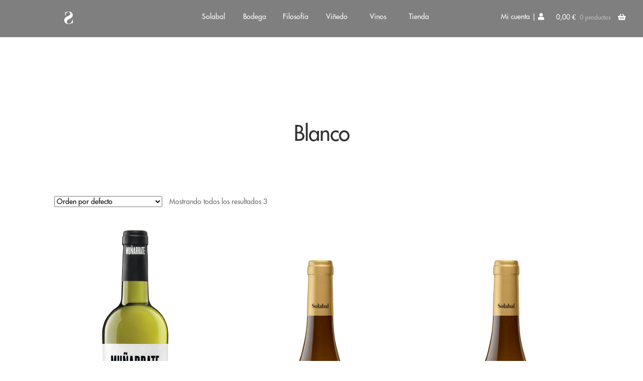

--- FILE ---
content_type: text/html; charset=UTF-8
request_url: https://www.solabal.com/tienda/etiqueta-producto/blanco/
body_size: 11235
content:
<!doctype html>
<html lang="es">
<head>
<meta charset="UTF-8">
<meta name="viewport" content="width=device-width, initial-scale=1">
<link rel="profile" href="http://gmpg.org/xfn/11">
<link rel="pingback" href="https://www.solabal.com/tienda/xmlrpc.php">

<script src="https://ajax.googleapis.com/ajax/libs/jquery/3.5.1/jquery.min.js"></script>
<link rel="stylesheet" href="https://cdnjs.cloudflare.com/ajax/libs/tiny-slider/2.9.3/tiny-slider.css">
<script src="https://cdnjs.cloudflare.com/ajax/libs/tiny-slider/2.9.2/min/tiny-slider.js"></script>
<script src="https://www.solabal.com/tienda/wp-content/themes/storefront/assets/js/custom.js"></script>

<title>Blanco &#8211; Tienda Solabal</title>
<meta name='robots' content='max-image-preview:large' />
<link rel='dns-prefetch' href='//fonts.googleapis.com' />
<link rel="alternate" type="application/rss+xml" title="Tienda Solabal &raquo; Feed" href="https://www.solabal.com/tienda/feed/" />
<link rel="alternate" type="application/rss+xml" title="Tienda Solabal &raquo; Feed de los comentarios" href="https://www.solabal.com/tienda/comments/feed/" />
<link rel="alternate" type="application/rss+xml" title="Tienda Solabal &raquo; Blanco Etiqueta Feed" href="https://www.solabal.com/tienda/etiqueta-producto/blanco/feed/" />
<script>
window._wpemojiSettings = {"baseUrl":"https:\/\/s.w.org\/images\/core\/emoji\/15.0.3\/72x72\/","ext":".png","svgUrl":"https:\/\/s.w.org\/images\/core\/emoji\/15.0.3\/svg\/","svgExt":".svg","source":{"concatemoji":"https:\/\/www.solabal.com\/tienda\/wp-includes\/js\/wp-emoji-release.min.js?ver=6.5.7"}};
/*! This file is auto-generated */
!function(i,n){var o,s,e;function c(e){try{var t={supportTests:e,timestamp:(new Date).valueOf()};sessionStorage.setItem(o,JSON.stringify(t))}catch(e){}}function p(e,t,n){e.clearRect(0,0,e.canvas.width,e.canvas.height),e.fillText(t,0,0);var t=new Uint32Array(e.getImageData(0,0,e.canvas.width,e.canvas.height).data),r=(e.clearRect(0,0,e.canvas.width,e.canvas.height),e.fillText(n,0,0),new Uint32Array(e.getImageData(0,0,e.canvas.width,e.canvas.height).data));return t.every(function(e,t){return e===r[t]})}function u(e,t,n){switch(t){case"flag":return n(e,"\ud83c\udff3\ufe0f\u200d\u26a7\ufe0f","\ud83c\udff3\ufe0f\u200b\u26a7\ufe0f")?!1:!n(e,"\ud83c\uddfa\ud83c\uddf3","\ud83c\uddfa\u200b\ud83c\uddf3")&&!n(e,"\ud83c\udff4\udb40\udc67\udb40\udc62\udb40\udc65\udb40\udc6e\udb40\udc67\udb40\udc7f","\ud83c\udff4\u200b\udb40\udc67\u200b\udb40\udc62\u200b\udb40\udc65\u200b\udb40\udc6e\u200b\udb40\udc67\u200b\udb40\udc7f");case"emoji":return!n(e,"\ud83d\udc26\u200d\u2b1b","\ud83d\udc26\u200b\u2b1b")}return!1}function f(e,t,n){var r="undefined"!=typeof WorkerGlobalScope&&self instanceof WorkerGlobalScope?new OffscreenCanvas(300,150):i.createElement("canvas"),a=r.getContext("2d",{willReadFrequently:!0}),o=(a.textBaseline="top",a.font="600 32px Arial",{});return e.forEach(function(e){o[e]=t(a,e,n)}),o}function t(e){var t=i.createElement("script");t.src=e,t.defer=!0,i.head.appendChild(t)}"undefined"!=typeof Promise&&(o="wpEmojiSettingsSupports",s=["flag","emoji"],n.supports={everything:!0,everythingExceptFlag:!0},e=new Promise(function(e){i.addEventListener("DOMContentLoaded",e,{once:!0})}),new Promise(function(t){var n=function(){try{var e=JSON.parse(sessionStorage.getItem(o));if("object"==typeof e&&"number"==typeof e.timestamp&&(new Date).valueOf()<e.timestamp+604800&&"object"==typeof e.supportTests)return e.supportTests}catch(e){}return null}();if(!n){if("undefined"!=typeof Worker&&"undefined"!=typeof OffscreenCanvas&&"undefined"!=typeof URL&&URL.createObjectURL&&"undefined"!=typeof Blob)try{var e="postMessage("+f.toString()+"("+[JSON.stringify(s),u.toString(),p.toString()].join(",")+"));",r=new Blob([e],{type:"text/javascript"}),a=new Worker(URL.createObjectURL(r),{name:"wpTestEmojiSupports"});return void(a.onmessage=function(e){c(n=e.data),a.terminate(),t(n)})}catch(e){}c(n=f(s,u,p))}t(n)}).then(function(e){for(var t in e)n.supports[t]=e[t],n.supports.everything=n.supports.everything&&n.supports[t],"flag"!==t&&(n.supports.everythingExceptFlag=n.supports.everythingExceptFlag&&n.supports[t]);n.supports.everythingExceptFlag=n.supports.everythingExceptFlag&&!n.supports.flag,n.DOMReady=!1,n.readyCallback=function(){n.DOMReady=!0}}).then(function(){return e}).then(function(){var e;n.supports.everything||(n.readyCallback(),(e=n.source||{}).concatemoji?t(e.concatemoji):e.wpemoji&&e.twemoji&&(t(e.twemoji),t(e.wpemoji)))}))}((window,document),window._wpemojiSettings);
</script>
<style id='wp-emoji-styles-inline-css'>

	img.wp-smiley, img.emoji {
		display: inline !important;
		border: none !important;
		box-shadow: none !important;
		height: 1em !important;
		width: 1em !important;
		margin: 0 0.07em !important;
		vertical-align: -0.1em !important;
		background: none !important;
		padding: 0 !important;
	}
</style>
<link rel='stylesheet' id='wp-block-library-css' href='https://www.solabal.com/tienda/wp-includes/css/dist/block-library/style.min.css?ver=6.5.7' media='all' />
<style id='wp-block-library-theme-inline-css'>
.wp-block-audio figcaption{color:#555;font-size:13px;text-align:center}.is-dark-theme .wp-block-audio figcaption{color:#ffffffa6}.wp-block-audio{margin:0 0 1em}.wp-block-code{border:1px solid #ccc;border-radius:4px;font-family:Menlo,Consolas,monaco,monospace;padding:.8em 1em}.wp-block-embed figcaption{color:#555;font-size:13px;text-align:center}.is-dark-theme .wp-block-embed figcaption{color:#ffffffa6}.wp-block-embed{margin:0 0 1em}.blocks-gallery-caption{color:#555;font-size:13px;text-align:center}.is-dark-theme .blocks-gallery-caption{color:#ffffffa6}.wp-block-image figcaption{color:#555;font-size:13px;text-align:center}.is-dark-theme .wp-block-image figcaption{color:#ffffffa6}.wp-block-image{margin:0 0 1em}.wp-block-pullquote{border-bottom:4px solid;border-top:4px solid;color:currentColor;margin-bottom:1.75em}.wp-block-pullquote cite,.wp-block-pullquote footer,.wp-block-pullquote__citation{color:currentColor;font-size:.8125em;font-style:normal;text-transform:uppercase}.wp-block-quote{border-left:.25em solid;margin:0 0 1.75em;padding-left:1em}.wp-block-quote cite,.wp-block-quote footer{color:currentColor;font-size:.8125em;font-style:normal;position:relative}.wp-block-quote.has-text-align-right{border-left:none;border-right:.25em solid;padding-left:0;padding-right:1em}.wp-block-quote.has-text-align-center{border:none;padding-left:0}.wp-block-quote.is-large,.wp-block-quote.is-style-large,.wp-block-quote.is-style-plain{border:none}.wp-block-search .wp-block-search__label{font-weight:700}.wp-block-search__button{border:1px solid #ccc;padding:.375em .625em}:where(.wp-block-group.has-background){padding:1.25em 2.375em}.wp-block-separator.has-css-opacity{opacity:.4}.wp-block-separator{border:none;border-bottom:2px solid;margin-left:auto;margin-right:auto}.wp-block-separator.has-alpha-channel-opacity{opacity:1}.wp-block-separator:not(.is-style-wide):not(.is-style-dots){width:100px}.wp-block-separator.has-background:not(.is-style-dots){border-bottom:none;height:1px}.wp-block-separator.has-background:not(.is-style-wide):not(.is-style-dots){height:2px}.wp-block-table{margin:0 0 1em}.wp-block-table td,.wp-block-table th{word-break:normal}.wp-block-table figcaption{color:#555;font-size:13px;text-align:center}.is-dark-theme .wp-block-table figcaption{color:#ffffffa6}.wp-block-video figcaption{color:#555;font-size:13px;text-align:center}.is-dark-theme .wp-block-video figcaption{color:#ffffffa6}.wp-block-video{margin:0 0 1em}.wp-block-template-part.has-background{margin-bottom:0;margin-top:0;padding:1.25em 2.375em}
</style>
<link rel='stylesheet' id='wc-block-vendors-style-css' href='https://www.solabal.com/tienda/wp-content/plugins/woocommerce/packages/woocommerce-blocks/build/vendors-style.css?ver=5.3.3' media='all' />
<link rel='stylesheet' id='wc-block-style-css' href='https://www.solabal.com/tienda/wp-content/plugins/woocommerce/packages/woocommerce-blocks/build/style.css?ver=5.3.3' media='all' />
<link rel='stylesheet' id='storefront-gutenberg-blocks-css' href='https://www.solabal.com/tienda/wp-content/themes/storefront/assets/css/base/gutenberg-blocks.css?ver=3.5.0' media='all' />
<style id='storefront-gutenberg-blocks-inline-css'>

				.wp-block-button__link:not(.has-text-color) {
					color: #333333;
				}

				.wp-block-button__link:not(.has-text-color):hover,
				.wp-block-button__link:not(.has-text-color):focus,
				.wp-block-button__link:not(.has-text-color):active {
					color: #333333;
				}

				.wp-block-button__link:not(.has-background) {
					background-color: #eeeeee;
				}

				.wp-block-button__link:not(.has-background):hover,
				.wp-block-button__link:not(.has-background):focus,
				.wp-block-button__link:not(.has-background):active {
					border-color: #d5d5d5;
					background-color: #d5d5d5;
				}

				.wp-block-quote footer,
				.wp-block-quote cite,
				.wp-block-quote__citation {
					color: #6d6d6d;
				}

				.wp-block-pullquote cite,
				.wp-block-pullquote footer,
				.wp-block-pullquote__citation {
					color: #6d6d6d;
				}

				.wp-block-image figcaption {
					color: #6d6d6d;
				}

				.wp-block-separator.is-style-dots::before {
					color: #333333;
				}

				.wp-block-file a.wp-block-file__button {
					color: #333333;
					background-color: #eeeeee;
					border-color: #eeeeee;
				}

				.wp-block-file a.wp-block-file__button:hover,
				.wp-block-file a.wp-block-file__button:focus,
				.wp-block-file a.wp-block-file__button:active {
					color: #333333;
					background-color: #d5d5d5;
				}

				.wp-block-code,
				.wp-block-preformatted pre {
					color: #6d6d6d;
				}

				.wp-block-table:not( .has-background ):not( .is-style-stripes ) tbody tr:nth-child(2n) td {
					background-color: #fdfdfd;
				}

				.wp-block-cover .wp-block-cover__inner-container h1:not(.has-text-color),
				.wp-block-cover .wp-block-cover__inner-container h2:not(.has-text-color),
				.wp-block-cover .wp-block-cover__inner-container h3:not(.has-text-color),
				.wp-block-cover .wp-block-cover__inner-container h4:not(.has-text-color),
				.wp-block-cover .wp-block-cover__inner-container h5:not(.has-text-color),
				.wp-block-cover .wp-block-cover__inner-container h6:not(.has-text-color) {
					color: #000000;
				}

				.wc-block-components-price-slider__range-input-progress,
				.rtl .wc-block-components-price-slider__range-input-progress {
					--range-color: #96588a;
				}

				/* Target only IE11 */
				@media all and (-ms-high-contrast: none), (-ms-high-contrast: active) {
					.wc-block-components-price-slider__range-input-progress {
						background: #96588a;
					}
				}

				.wc-block-components-button:not(.is-link) {
					background-color: #333333;
					color: #ffffff;
				}

				.wc-block-components-button:not(.is-link):hover,
				.wc-block-components-button:not(.is-link):focus,
				.wc-block-components-button:not(.is-link):active {
					background-color: #1a1a1a;
					color: #ffffff;
				}

				.wc-block-components-button:not(.is-link):disabled {
					background-color: #333333;
					color: #ffffff;
				}

				.wc-block-cart__submit-container {
					background-color: #ffffff;
				}

				.wc-block-cart__submit-container::before {
					color: rgba(220,220,220,0.5);
				}

				.wc-block-components-order-summary-item__quantity {
					background-color: #ffffff;
					border-color: #6d6d6d;
					box-shadow: 0 0 0 2px #ffffff;
					color: #6d6d6d;
				}
			
</style>
<style id='classic-theme-styles-inline-css'>
/*! This file is auto-generated */
.wp-block-button__link{color:#fff;background-color:#32373c;border-radius:9999px;box-shadow:none;text-decoration:none;padding:calc(.667em + 2px) calc(1.333em + 2px);font-size:1.125em}.wp-block-file__button{background:#32373c;color:#fff;text-decoration:none}
</style>
<style id='global-styles-inline-css'>
body{--wp--preset--color--black: #000000;--wp--preset--color--cyan-bluish-gray: #abb8c3;--wp--preset--color--white: #ffffff;--wp--preset--color--pale-pink: #f78da7;--wp--preset--color--vivid-red: #cf2e2e;--wp--preset--color--luminous-vivid-orange: #ff6900;--wp--preset--color--luminous-vivid-amber: #fcb900;--wp--preset--color--light-green-cyan: #7bdcb5;--wp--preset--color--vivid-green-cyan: #00d084;--wp--preset--color--pale-cyan-blue: #8ed1fc;--wp--preset--color--vivid-cyan-blue: #0693e3;--wp--preset--color--vivid-purple: #9b51e0;--wp--preset--gradient--vivid-cyan-blue-to-vivid-purple: linear-gradient(135deg,rgba(6,147,227,1) 0%,rgb(155,81,224) 100%);--wp--preset--gradient--light-green-cyan-to-vivid-green-cyan: linear-gradient(135deg,rgb(122,220,180) 0%,rgb(0,208,130) 100%);--wp--preset--gradient--luminous-vivid-amber-to-luminous-vivid-orange: linear-gradient(135deg,rgba(252,185,0,1) 0%,rgba(255,105,0,1) 100%);--wp--preset--gradient--luminous-vivid-orange-to-vivid-red: linear-gradient(135deg,rgba(255,105,0,1) 0%,rgb(207,46,46) 100%);--wp--preset--gradient--very-light-gray-to-cyan-bluish-gray: linear-gradient(135deg,rgb(238,238,238) 0%,rgb(169,184,195) 100%);--wp--preset--gradient--cool-to-warm-spectrum: linear-gradient(135deg,rgb(74,234,220) 0%,rgb(151,120,209) 20%,rgb(207,42,186) 40%,rgb(238,44,130) 60%,rgb(251,105,98) 80%,rgb(254,248,76) 100%);--wp--preset--gradient--blush-light-purple: linear-gradient(135deg,rgb(255,206,236) 0%,rgb(152,150,240) 100%);--wp--preset--gradient--blush-bordeaux: linear-gradient(135deg,rgb(254,205,165) 0%,rgb(254,45,45) 50%,rgb(107,0,62) 100%);--wp--preset--gradient--luminous-dusk: linear-gradient(135deg,rgb(255,203,112) 0%,rgb(199,81,192) 50%,rgb(65,88,208) 100%);--wp--preset--gradient--pale-ocean: linear-gradient(135deg,rgb(255,245,203) 0%,rgb(182,227,212) 50%,rgb(51,167,181) 100%);--wp--preset--gradient--electric-grass: linear-gradient(135deg,rgb(202,248,128) 0%,rgb(113,206,126) 100%);--wp--preset--gradient--midnight: linear-gradient(135deg,rgb(2,3,129) 0%,rgb(40,116,252) 100%);--wp--preset--font-size--small: 14px;--wp--preset--font-size--medium: 23px;--wp--preset--font-size--large: 26px;--wp--preset--font-size--x-large: 42px;--wp--preset--font-size--normal: 16px;--wp--preset--font-size--huge: 37px;--wp--preset--spacing--20: 0.44rem;--wp--preset--spacing--30: 0.67rem;--wp--preset--spacing--40: 1rem;--wp--preset--spacing--50: 1.5rem;--wp--preset--spacing--60: 2.25rem;--wp--preset--spacing--70: 3.38rem;--wp--preset--spacing--80: 5.06rem;--wp--preset--shadow--natural: 6px 6px 9px rgba(0, 0, 0, 0.2);--wp--preset--shadow--deep: 12px 12px 50px rgba(0, 0, 0, 0.4);--wp--preset--shadow--sharp: 6px 6px 0px rgba(0, 0, 0, 0.2);--wp--preset--shadow--outlined: 6px 6px 0px -3px rgba(255, 255, 255, 1), 6px 6px rgba(0, 0, 0, 1);--wp--preset--shadow--crisp: 6px 6px 0px rgba(0, 0, 0, 1);}:where(.is-layout-flex){gap: 0.5em;}:where(.is-layout-grid){gap: 0.5em;}body .is-layout-flex{display: flex;}body .is-layout-flex{flex-wrap: wrap;align-items: center;}body .is-layout-flex > *{margin: 0;}body .is-layout-grid{display: grid;}body .is-layout-grid > *{margin: 0;}:where(.wp-block-columns.is-layout-flex){gap: 2em;}:where(.wp-block-columns.is-layout-grid){gap: 2em;}:where(.wp-block-post-template.is-layout-flex){gap: 1.25em;}:where(.wp-block-post-template.is-layout-grid){gap: 1.25em;}.has-black-color{color: var(--wp--preset--color--black) !important;}.has-cyan-bluish-gray-color{color: var(--wp--preset--color--cyan-bluish-gray) !important;}.has-white-color{color: var(--wp--preset--color--white) !important;}.has-pale-pink-color{color: var(--wp--preset--color--pale-pink) !important;}.has-vivid-red-color{color: var(--wp--preset--color--vivid-red) !important;}.has-luminous-vivid-orange-color{color: var(--wp--preset--color--luminous-vivid-orange) !important;}.has-luminous-vivid-amber-color{color: var(--wp--preset--color--luminous-vivid-amber) !important;}.has-light-green-cyan-color{color: var(--wp--preset--color--light-green-cyan) !important;}.has-vivid-green-cyan-color{color: var(--wp--preset--color--vivid-green-cyan) !important;}.has-pale-cyan-blue-color{color: var(--wp--preset--color--pale-cyan-blue) !important;}.has-vivid-cyan-blue-color{color: var(--wp--preset--color--vivid-cyan-blue) !important;}.has-vivid-purple-color{color: var(--wp--preset--color--vivid-purple) !important;}.has-black-background-color{background-color: var(--wp--preset--color--black) !important;}.has-cyan-bluish-gray-background-color{background-color: var(--wp--preset--color--cyan-bluish-gray) !important;}.has-white-background-color{background-color: var(--wp--preset--color--white) !important;}.has-pale-pink-background-color{background-color: var(--wp--preset--color--pale-pink) !important;}.has-vivid-red-background-color{background-color: var(--wp--preset--color--vivid-red) !important;}.has-luminous-vivid-orange-background-color{background-color: var(--wp--preset--color--luminous-vivid-orange) !important;}.has-luminous-vivid-amber-background-color{background-color: var(--wp--preset--color--luminous-vivid-amber) !important;}.has-light-green-cyan-background-color{background-color: var(--wp--preset--color--light-green-cyan) !important;}.has-vivid-green-cyan-background-color{background-color: var(--wp--preset--color--vivid-green-cyan) !important;}.has-pale-cyan-blue-background-color{background-color: var(--wp--preset--color--pale-cyan-blue) !important;}.has-vivid-cyan-blue-background-color{background-color: var(--wp--preset--color--vivid-cyan-blue) !important;}.has-vivid-purple-background-color{background-color: var(--wp--preset--color--vivid-purple) !important;}.has-black-border-color{border-color: var(--wp--preset--color--black) !important;}.has-cyan-bluish-gray-border-color{border-color: var(--wp--preset--color--cyan-bluish-gray) !important;}.has-white-border-color{border-color: var(--wp--preset--color--white) !important;}.has-pale-pink-border-color{border-color: var(--wp--preset--color--pale-pink) !important;}.has-vivid-red-border-color{border-color: var(--wp--preset--color--vivid-red) !important;}.has-luminous-vivid-orange-border-color{border-color: var(--wp--preset--color--luminous-vivid-orange) !important;}.has-luminous-vivid-amber-border-color{border-color: var(--wp--preset--color--luminous-vivid-amber) !important;}.has-light-green-cyan-border-color{border-color: var(--wp--preset--color--light-green-cyan) !important;}.has-vivid-green-cyan-border-color{border-color: var(--wp--preset--color--vivid-green-cyan) !important;}.has-pale-cyan-blue-border-color{border-color: var(--wp--preset--color--pale-cyan-blue) !important;}.has-vivid-cyan-blue-border-color{border-color: var(--wp--preset--color--vivid-cyan-blue) !important;}.has-vivid-purple-border-color{border-color: var(--wp--preset--color--vivid-purple) !important;}.has-vivid-cyan-blue-to-vivid-purple-gradient-background{background: var(--wp--preset--gradient--vivid-cyan-blue-to-vivid-purple) !important;}.has-light-green-cyan-to-vivid-green-cyan-gradient-background{background: var(--wp--preset--gradient--light-green-cyan-to-vivid-green-cyan) !important;}.has-luminous-vivid-amber-to-luminous-vivid-orange-gradient-background{background: var(--wp--preset--gradient--luminous-vivid-amber-to-luminous-vivid-orange) !important;}.has-luminous-vivid-orange-to-vivid-red-gradient-background{background: var(--wp--preset--gradient--luminous-vivid-orange-to-vivid-red) !important;}.has-very-light-gray-to-cyan-bluish-gray-gradient-background{background: var(--wp--preset--gradient--very-light-gray-to-cyan-bluish-gray) !important;}.has-cool-to-warm-spectrum-gradient-background{background: var(--wp--preset--gradient--cool-to-warm-spectrum) !important;}.has-blush-light-purple-gradient-background{background: var(--wp--preset--gradient--blush-light-purple) !important;}.has-blush-bordeaux-gradient-background{background: var(--wp--preset--gradient--blush-bordeaux) !important;}.has-luminous-dusk-gradient-background{background: var(--wp--preset--gradient--luminous-dusk) !important;}.has-pale-ocean-gradient-background{background: var(--wp--preset--gradient--pale-ocean) !important;}.has-electric-grass-gradient-background{background: var(--wp--preset--gradient--electric-grass) !important;}.has-midnight-gradient-background{background: var(--wp--preset--gradient--midnight) !important;}.has-small-font-size{font-size: var(--wp--preset--font-size--small) !important;}.has-medium-font-size{font-size: var(--wp--preset--font-size--medium) !important;}.has-large-font-size{font-size: var(--wp--preset--font-size--large) !important;}.has-x-large-font-size{font-size: var(--wp--preset--font-size--x-large) !important;}
.wp-block-navigation a:where(:not(.wp-element-button)){color: inherit;}
:where(.wp-block-post-template.is-layout-flex){gap: 1.25em;}:where(.wp-block-post-template.is-layout-grid){gap: 1.25em;}
:where(.wp-block-columns.is-layout-flex){gap: 2em;}:where(.wp-block-columns.is-layout-grid){gap: 2em;}
.wp-block-pullquote{font-size: 1.5em;line-height: 1.6;}
</style>
<style id='woocommerce-inline-inline-css'>
.woocommerce form .form-row .required { visibility: visible; }
</style>
<link rel='stylesheet' id='flexible_shipping_notices-css' href='https://www.solabal.com/tienda/wp-content/plugins/flexible-shipping/vendor_prefixed/wpdesk/wp-wpdesk-fs-table-rate/assets/css/notices.css?ver=4.7.0.253' media='all' />
<link rel='stylesheet' id='storefront-style-css' href='https://www.solabal.com/tienda/wp-content/themes/storefront/style.css?ver=3.5.0' media='all' />
<style id='storefront-style-inline-css'>

			.main-navigation ul li a,
			.site-title a,
			ul.menu li a,
			.site-branding h1 a,
			button.menu-toggle,
			button.menu-toggle:hover,
			.handheld-navigation .dropdown-toggle {
				color: #333333;
			}

			button.menu-toggle,
			button.menu-toggle:hover {
				border-color: #333333;
			}

			.main-navigation ul li a:hover,
			.main-navigation ul li:hover > a,
			.site-title a:hover,
			.site-header ul.menu li.current-menu-item > a {
				color: #747474;
			}

			table:not( .has-background ) th {
				background-color: #f8f8f8;
			}

			table:not( .has-background ) tbody td {
				background-color: #fdfdfd;
			}

			table:not( .has-background ) tbody tr:nth-child(2n) td,
			fieldset,
			fieldset legend {
				background-color: #fbfbfb;
			}

			.site-header,
			.secondary-navigation ul ul,
			.main-navigation ul.menu > li.menu-item-has-children:after,
			.secondary-navigation ul.menu ul,
			.storefront-handheld-footer-bar,
			.storefront-handheld-footer-bar ul li > a,
			.storefront-handheld-footer-bar ul li.search .site-search,
			button.menu-toggle,
			button.menu-toggle:hover {
				background-color: #ffffff;
			}

			p.site-description,
			.site-header,
			.storefront-handheld-footer-bar {
				color: #404040;
			}

			button.menu-toggle:after,
			button.menu-toggle:before,
			button.menu-toggle span:before {
				background-color: #333333;
			}

			h1, h2, h3, h4, h5, h6, .wc-block-grid__product-title {
				color: #333333;
			}

			.widget h1 {
				border-bottom-color: #333333;
			}

			body,
			.secondary-navigation a {
				color: #6d6d6d;
			}

			.widget-area .widget a,
			.hentry .entry-header .posted-on a,
			.hentry .entry-header .post-author a,
			.hentry .entry-header .post-comments a,
			.hentry .entry-header .byline a {
				color: #727272;
			}

			a {
				color: #96588a;
			}

			a:focus,
			button:focus,
			.button.alt:focus,
			input:focus,
			textarea:focus,
			input[type="button"]:focus,
			input[type="reset"]:focus,
			input[type="submit"]:focus,
			input[type="email"]:focus,
			input[type="tel"]:focus,
			input[type="url"]:focus,
			input[type="password"]:focus,
			input[type="search"]:focus {
				outline-color: #96588a;
			}

			button, input[type="button"], input[type="reset"], input[type="submit"], .button, .widget a.button {
				background-color: #eeeeee;
				border-color: #eeeeee;
				color: #333333;
			}

			button:hover, input[type="button"]:hover, input[type="reset"]:hover, input[type="submit"]:hover, .button:hover, .widget a.button:hover {
				background-color: #d5d5d5;
				border-color: #d5d5d5;
				color: #333333;
			}

			button.alt, input[type="button"].alt, input[type="reset"].alt, input[type="submit"].alt, .button.alt, .widget-area .widget a.button.alt {
				background-color: #333333;
				border-color: #333333;
				color: #ffffff;
			}

			button.alt:hover, input[type="button"].alt:hover, input[type="reset"].alt:hover, input[type="submit"].alt:hover, .button.alt:hover, .widget-area .widget a.button.alt:hover {
				background-color: #1a1a1a;
				border-color: #1a1a1a;
				color: #ffffff;
			}

			.pagination .page-numbers li .page-numbers.current {
				background-color: #e6e6e6;
				color: #636363;
			}

			#comments .comment-list .comment-content .comment-text {
				background-color: #f8f8f8;
			}

			.site-footer {
				background-color: #f0f0f0;
				color: #6d6d6d;
			}

			.site-footer a:not(.button):not(.components-button) {
				color: #333333;
			}

			.site-footer .storefront-handheld-footer-bar a:not(.button):not(.components-button) {
				color: #333333;
			}

			.site-footer h1, .site-footer h2, .site-footer h3, .site-footer h4, .site-footer h5, .site-footer h6, .site-footer .widget .widget-title, .site-footer .widget .widgettitle {
				color: #333333;
			}

			.page-template-template-homepage.has-post-thumbnail .type-page.has-post-thumbnail .entry-title {
				color: #000000;
			}

			.page-template-template-homepage.has-post-thumbnail .type-page.has-post-thumbnail .entry-content {
				color: #000000;
			}

			@media screen and ( min-width: 768px ) {
				.secondary-navigation ul.menu a:hover {
					color: #595959;
				}

				.secondary-navigation ul.menu a {
					color: #404040;
				}

				.main-navigation ul.menu ul.sub-menu,
				.main-navigation ul.nav-menu ul.children {
					background-color: #f0f0f0;
				}

				.site-header {
					border-bottom-color: #f0f0f0;
				}
			}
</style>
<link rel='stylesheet' id='storefront-icons-css' href='https://www.solabal.com/tienda/wp-content/themes/storefront/assets/css/base/icons.css?ver=3.5.0' media='all' />
<link rel='stylesheet' id='storefront-fonts-css' href='https://fonts.googleapis.com/css?family=Source+Sans+Pro%3A400%2C300%2C300italic%2C400italic%2C600%2C700%2C900&#038;subset=latin%2Clatin-ext&#038;ver=3.5.0' media='all' />
<link rel='stylesheet' id='storefront-woocommerce-style-css' href='https://www.solabal.com/tienda/wp-content/themes/storefront/assets/css/woocommerce/woocommerce.css?ver=3.5.0' media='all' />
<style id='storefront-woocommerce-style-inline-css'>
@font-face {
				font-family: star;
				src: url(https://www.solabal.com/tienda/wp-content/plugins/woocommerce/assets/fonts//star.eot);
				src:
					url(https://www.solabal.com/tienda/wp-content/plugins/woocommerce/assets/fonts//star.eot?#iefix) format("embedded-opentype"),
					url(https://www.solabal.com/tienda/wp-content/plugins/woocommerce/assets/fonts//star.woff) format("woff"),
					url(https://www.solabal.com/tienda/wp-content/plugins/woocommerce/assets/fonts//star.ttf) format("truetype"),
					url(https://www.solabal.com/tienda/wp-content/plugins/woocommerce/assets/fonts//star.svg#star) format("svg");
				font-weight: 400;
				font-style: normal;
			}
			@font-face {
				font-family: WooCommerce;
				src: url(https://www.solabal.com/tienda/wp-content/plugins/woocommerce/assets/fonts//WooCommerce.eot);
				src:
					url(https://www.solabal.com/tienda/wp-content/plugins/woocommerce/assets/fonts//WooCommerce.eot?#iefix) format("embedded-opentype"),
					url(https://www.solabal.com/tienda/wp-content/plugins/woocommerce/assets/fonts//WooCommerce.woff) format("woff"),
					url(https://www.solabal.com/tienda/wp-content/plugins/woocommerce/assets/fonts//WooCommerce.ttf) format("truetype"),
					url(https://www.solabal.com/tienda/wp-content/plugins/woocommerce/assets/fonts//WooCommerce.svg#WooCommerce) format("svg");
				font-weight: 400;
				font-style: normal;
			}

			a.cart-contents,
			.site-header-cart .widget_shopping_cart a {
				color: #333333;
			}

			a.cart-contents:hover,
			.site-header-cart .widget_shopping_cart a:hover,
			.site-header-cart:hover > li > a {
				color: #747474;
			}

			table.cart td.product-remove,
			table.cart td.actions {
				border-top-color: #ffffff;
			}

			.storefront-handheld-footer-bar ul li.cart .count {
				background-color: #333333;
				color: #ffffff;
				border-color: #ffffff;
			}

			.woocommerce-tabs ul.tabs li.active a,
			ul.products li.product .price,
			.onsale,
			.wc-block-grid__product-onsale,
			.widget_search form:before,
			.widget_product_search form:before {
				color: #6d6d6d;
			}

			.woocommerce-breadcrumb a,
			a.woocommerce-review-link,
			.product_meta a {
				color: #727272;
			}

			.wc-block-grid__product-onsale,
			.onsale {
				border-color: #6d6d6d;
			}

			.star-rating span:before,
			.quantity .plus, .quantity .minus,
			p.stars a:hover:after,
			p.stars a:after,
			.star-rating span:before,
			#payment .payment_methods li input[type=radio]:first-child:checked+label:before {
				color: #96588a;
			}

			.widget_price_filter .ui-slider .ui-slider-range,
			.widget_price_filter .ui-slider .ui-slider-handle {
				background-color: #96588a;
			}

			.order_details {
				background-color: #f8f8f8;
			}

			.order_details > li {
				border-bottom: 1px dotted #e3e3e3;
			}

			.order_details:before,
			.order_details:after {
				background: -webkit-linear-gradient(transparent 0,transparent 0),-webkit-linear-gradient(135deg,#f8f8f8 33.33%,transparent 33.33%),-webkit-linear-gradient(45deg,#f8f8f8 33.33%,transparent 33.33%)
			}

			#order_review {
				background-color: #ffffff;
			}

			#payment .payment_methods > li .payment_box,
			#payment .place-order {
				background-color: #fafafa;
			}

			#payment .payment_methods > li:not(.woocommerce-notice) {
				background-color: #f5f5f5;
			}

			#payment .payment_methods > li:not(.woocommerce-notice):hover {
				background-color: #f0f0f0;
			}

			.woocommerce-pagination .page-numbers li .page-numbers.current {
				background-color: #e6e6e6;
				color: #636363;
			}

			.wc-block-grid__product-onsale,
			.onsale,
			.woocommerce-pagination .page-numbers li .page-numbers:not(.current) {
				color: #6d6d6d;
			}

			p.stars a:before,
			p.stars a:hover~a:before,
			p.stars.selected a.active~a:before {
				color: #6d6d6d;
			}

			p.stars.selected a.active:before,
			p.stars:hover a:before,
			p.stars.selected a:not(.active):before,
			p.stars.selected a.active:before {
				color: #96588a;
			}

			.single-product div.product .woocommerce-product-gallery .woocommerce-product-gallery__trigger {
				background-color: #eeeeee;
				color: #333333;
			}

			.single-product div.product .woocommerce-product-gallery .woocommerce-product-gallery__trigger:hover {
				background-color: #d5d5d5;
				border-color: #d5d5d5;
				color: #333333;
			}

			.button.added_to_cart:focus,
			.button.wc-forward:focus {
				outline-color: #96588a;
			}

			.added_to_cart,
			.site-header-cart .widget_shopping_cart a.button,
			.wc-block-grid__products .wc-block-grid__product .wp-block-button__link {
				background-color: #eeeeee;
				border-color: #eeeeee;
				color: #333333;
			}

			.added_to_cart:hover,
			.site-header-cart .widget_shopping_cart a.button:hover,
			.wc-block-grid__products .wc-block-grid__product .wp-block-button__link:hover {
				background-color: #d5d5d5;
				border-color: #d5d5d5;
				color: #333333;
			}

			.added_to_cart.alt, .added_to_cart, .widget a.button.checkout {
				background-color: #333333;
				border-color: #333333;
				color: #ffffff;
			}

			.added_to_cart.alt:hover, .added_to_cart:hover, .widget a.button.checkout:hover {
				background-color: #1a1a1a;
				border-color: #1a1a1a;
				color: #ffffff;
			}

			.button.loading {
				color: #eeeeee;
			}

			.button.loading:hover {
				background-color: #eeeeee;
			}

			.button.loading:after {
				color: #333333;
			}

			@media screen and ( min-width: 768px ) {
				.site-header-cart .widget_shopping_cart,
				.site-header .product_list_widget li .quantity {
					color: #404040;
				}

				.site-header-cart .widget_shopping_cart .buttons,
				.site-header-cart .widget_shopping_cart .total {
					background-color: #f5f5f5;
				}

				.site-header-cart .widget_shopping_cart {
					background-color: #f0f0f0;
				}
			}
				.storefront-product-pagination a {
					color: #6d6d6d;
					background-color: #ffffff;
				}
				.storefront-sticky-add-to-cart {
					color: #6d6d6d;
					background-color: #ffffff;
				}

				.storefront-sticky-add-to-cart a:not(.button) {
					color: #333333;
				}
</style>
<script src="https://www.solabal.com/tienda/wp-includes/js/jquery/jquery.min.js?ver=3.7.1" id="jquery-core-js"></script>
<script src="https://www.solabal.com/tienda/wp-includes/js/jquery/jquery-migrate.min.js?ver=3.4.1" id="jquery-migrate-js"></script>
<link rel="https://api.w.org/" href="https://www.solabal.com/tienda/wp-json/" /><link rel="alternate" type="application/json" href="https://www.solabal.com/tienda/wp-json/wp/v2/product_tag/26" /><link rel="EditURI" type="application/rsd+xml" title="RSD" href="https://www.solabal.com/tienda/xmlrpc.php?rsd" />
<meta name="generator" content="WordPress 6.5.7" />
<meta name="generator" content="WooCommerce 5.5.4" />

		<!-- GA Google Analytics @ https://m0n.co/ga -->
		<script async src="https://www.googletagmanager.com/gtag/js?id=UA-111196348-1"></script>
		<script>
			window.dataLayer = window.dataLayer || [];
			function gtag(){dataLayer.push(arguments);}
			gtag('js', new Date());
			gtag('config', 'UA-111196348-1');
		</script>

		<noscript><style>.woocommerce-product-gallery{ opacity: 1 !important; }</style></noscript>
	<link rel="icon" href="https://www.solabal.com/tienda/wp-content/uploads/2021/02/cropped-favicon-32x32.png" sizes="32x32" />
<link rel="icon" href="https://www.solabal.com/tienda/wp-content/uploads/2021/02/cropped-favicon-192x192.png" sizes="192x192" />
<link rel="apple-touch-icon" href="https://www.solabal.com/tienda/wp-content/uploads/2021/02/cropped-favicon-180x180.png" />
<meta name="msapplication-TileImage" content="https://www.solabal.com/tienda/wp-content/uploads/2021/02/cropped-favicon-270x270.png" />
</head>

<body class="archive tax-product_tag term-blanco term-26 wp-embed-responsive theme-storefront woocommerce woocommerce-page woocommerce-no-js storefront-full-width-content storefront-align-wide right-sidebar woocommerce-active">



<div id="page" class="hfeed site">
	
	<script type="module">
		jQuery(document).ready(function(){
			var slider = tns({
				container: ".my-slider",
				items: 4,
				speed: 300,
				autoplay: true,
				autoplayHoverPause: true,
				autoplayTimeout: 3500,
  				controlsContainer: "#customize-controls",
	  			swipeAngle: true
			});
		});

	</script>
	<!--<div style="background-color:black;color:white;text-align:center;">
		“Debido a la situación de huelga en el transporte nuestros envíos pueden sufrir retrasos. Lamentamos las molestias.”
	</div>-->
	<header id="masthead" class="site-header">
	     <a class="nonblock nontext anim_swing museBGSize grpelem" id="u3442" href="https://www.solabal.com/"><!-- Simple frame --></a>

	     <div id="u3445" class="menu" style="display: inline-block">
	     	<a href="#" id="abrir-menu-movil" class="nonblock nontext anim_swing museBGSize grpelem" style="margin-top: 20px;">Menú</a>
	     	<a href="https://www.solabal.com/#solabal" class="nonblock nontext anim_swing museBGSize grpelem">Solabal</a>
	     	<a href="https://www.solabal.com/#bodega" class="nonblock nontext anim_swing museBGSize grpelem">Bodega</a>
	     	<a href="https://www.solabal.com/#filosofia" class="nonblock nontext anim_swing museBGSize grpelem">Filosofía</a>
	     	<a href="https://www.solabal.com/#vinedos" class="nonblock nontext anim_swing museBGSize grpelem">Viñedo</a>
	     	<a href="https://www.solabal.com/#vinos" class="nonblock nontext anim_swing museBGSize grpelem">Vinos</a>
	     	<a href="https://www.solabal.com/#vinos" class="nonblock nontext anim_swing museBGSize grpelem">Tienda</a>

	     	<!--<ul id="site-header-cart" class="site-header-cart menu">
				<li class="">
					<a class="cart-contents" href="https://www.solabal.com/tienda/carrito/" title="Ver tu carrito de compra">
						<span class="woocommerce-Price-amount amount">0,00&nbsp;
							<span class="woocommerce-Price-currencySymbol">€</span>
						</span>
						<span class="count">0 productos</span>
					</a>
				</li>
				<li>
					<div class="widget woocommerce widget_shopping_cart">
						<div class="widget_shopping_cart_content">
							<p class="woocommerce-mini-cart__empty-message">No hay productos en el carrito.</p>
						</div>
					</div>
				</li>
			</ul>-->

			<ul id="site-header-cart" class="site-header-cart menu">
				<li class="">
								<a class="cart-contents" href="https://www.solabal.com/tienda/carrito/" title="Ver tu carrito de compra">
								<span class="woocommerce-Price-amount amount">0,00&nbsp;<span class="woocommerce-Price-currencySymbol">&euro;</span></span> <span class="count">0 productos</span>
			</a>
						</li>
				<li>
					<div class="widget woocommerce widget_shopping_cart"><div class="widget_shopping_cart_content"></div></div>				</li>
			</ul>
			<a class="cuenta-escritorio" href="https://www.solabal.com/tienda/mi-cuenta/">Mi cuenta | <i class="fa fa-user"></i></a>

	     </div>

	     <nav id="menu-movil" class="menu-oculto">
	     	<span id="cerrar-menu-movil">x</span>
	     	<ul>
	     		<li>
	     			<a href="https://www.solabal.com/#solabal" class="nonblock nontext anim_swing museBGSize grpelem">Solabal</a>
	     		</li>
		     	<li>
	     			<a href="https://www.solabal.com/#bodega" class="nonblock nontext anim_swing museBGSize grpelem">Bodega</a>
	     		</li>
		     	<li>
	     			<a href="https://www.solabal.com/#filosofia" class="nonblock nontext anim_swing museBGSize grpelem">Filosofía</a>
	     		</li>
		     	<li>
	     			<a href="https://www.solabal.com/#vinedos" class="nonblock nontext anim_swing museBGSize grpelem">Viñedo</a>
	     		</li>
		     	<li>
	     			<a href="https://www.solabal.com/#vinos" class="nonblock nontext anim_swing museBGSize grpelem">Vinos</a>
	     		</li>
	     		<li>
	     			<a href="https://www.solabal.com/#vinos" class="nonblock nontext anim_swing museBGSize grpelem">Tienda</a>
	     		</li>
	     	</ul>
	     </nav>

 </header>
 <a class="anchor_item grpelem" id="arriba"></a>

	<!--<header id="masthead" class="site-header" role="banner" style="">

		
	</header><!-- #masthead -->

			<div class="header-widget-region" role="complementary">
			<div class="col-full">
				<div id="block-6" class="widget widget_block widget_text">
<p></p>
</div><div id="block-3" class="widget widget_block widget_text">
<p></p>
</div>			</div>
		</div>
			
	<div id="content" class="site-content" tabindex="-1" style="margin-top: 70px;">
		<div class="col-full">

		<div class="woocommerce"></div>		<div id="primary" class="content-area">
			<main id="main" class="site-main" role="main">
		<header class="woocommerce-products-header">
			<h1 class="woocommerce-products-header__title page-title">Blanco</h1>
	
	</header>
<div class="storefront-sorting"><div class="woocommerce-notices-wrapper"></div><form class="woocommerce-ordering" method="get">
	<select name="orderby" class="orderby" aria-label="Pedido de la tienda">
					<option value="menu_order"  selected='selected'>Orden por defecto</option>
					<option value="popularity" >Ordenar por popularidad</option>
					<option value="date" >Ordenar por los últimos</option>
					<option value="price" >Ordenar por precio: bajo a alto</option>
					<option value="price-desc" >Ordenar por precio: alto a bajo</option>
			</select>
	<input type="hidden" name="paged" value="1" />
	</form>
<p class="woocommerce-result-count">
	Mostrando todos los resultados 3</p>
</div><ul class="products columns-3">
<li class="product type-product post-14 status-publish first instock product_cat-munarrate product_tag-blanco product_tag-botella product_tag-malvasia-blanca product_tag-munarrate product_tag-rioja product_tag-vino product_tag-viura has-post-thumbnail taxable shipping-taxable purchasable product-type-variable">
	<a href="https://www.solabal.com/tienda/producto/munarrate-blanco/" class="woocommerce-LoopProduct-link woocommerce-loop-product__link"><img width="275" height="547" src="https://www.solabal.com/tienda/wp-content/uploads/2021/02/munarrate-blanco.png" class="attachment-woocommerce_thumbnail size-woocommerce_thumbnail" alt="munarate-blanco" decoding="async" fetchpriority="high" srcset="https://www.solabal.com/tienda/wp-content/uploads/2021/02/munarrate-blanco.png 275w, https://www.solabal.com/tienda/wp-content/uploads/2021/02/munarrate-blanco-151x300.png 151w" sizes="(max-width: 275px) 100vw, 275px" /><h2 class="woocommerce-loop-product__title">Muñarrate Blanco 2024</h2>
	<span class="price"><span class="woocommerce-Price-amount amount"><bdi>5,50&nbsp;<span class="woocommerce-Price-currencySymbol">&euro;</span></bdi></span> &ndash; <span class="woocommerce-Price-amount amount"><bdi>27,00&nbsp;<span class="woocommerce-Price-currencySymbol">&euro;</span></bdi></span> <small class="woocommerce-price-suffix">IVA incluido</small></span>
</a><a href="https://www.solabal.com/tienda/producto/munarrate-blanco/" data-quantity="1" class="button product_type_variable add_to_cart_button" data-product_id="14" data-product_sku="" aria-label="Elige las opciones para &ldquo;Muñarrate Blanco 2024&rdquo;" rel="nofollow">Seleccionar opciones</a></li>
<li class="product type-product post-667 status-publish instock product_cat-solabal product_tag-blanco product_tag-botella product_tag-rioja product_tag-sauvignon product_tag-solabal product_tag-vino has-post-thumbnail taxable shipping-taxable purchasable product-type-variable">
	<a href="https://www.solabal.com/tienda/producto/solabalsauvignonblanc/" class="woocommerce-LoopProduct-link woocommerce-loop-product__link"><img width="324" height="621" src="https://www.solabal.com/tienda/wp-content/uploads/2025/06/SOLABAL-SAUVIGNON-BLANC-324x621.jpg" class="attachment-woocommerce_thumbnail size-woocommerce_thumbnail" alt="" decoding="async" srcset="https://www.solabal.com/tienda/wp-content/uploads/2025/06/SOLABAL-SAUVIGNON-BLANC-324x621.jpg 324w, https://www.solabal.com/tienda/wp-content/uploads/2025/06/SOLABAL-SAUVIGNON-BLANC-156x300.jpg 156w, https://www.solabal.com/tienda/wp-content/uploads/2025/06/SOLABAL-SAUVIGNON-BLANC-534x1024.jpg 534w, https://www.solabal.com/tienda/wp-content/uploads/2025/06/SOLABAL-SAUVIGNON-BLANC-768x1472.jpg 768w, https://www.solabal.com/tienda/wp-content/uploads/2025/06/SOLABAL-SAUVIGNON-BLANC-801x1536.jpg 801w, https://www.solabal.com/tienda/wp-content/uploads/2025/06/SOLABAL-SAUVIGNON-BLANC-1068x2048.jpg 1068w, https://www.solabal.com/tienda/wp-content/uploads/2025/06/SOLABAL-SAUVIGNON-BLANC-416x798.jpg 416w, https://www.solabal.com/tienda/wp-content/uploads/2025/06/SOLABAL-SAUVIGNON-BLANC-scaled.jpg 1335w" sizes="(max-width: 324px) 100vw, 324px" /><h2 class="woocommerce-loop-product__title">Solabal Sauvignon Blanc</h2>
	<span class="price"><span class="woocommerce-Price-amount amount"><bdi>10,00&nbsp;<span class="woocommerce-Price-currencySymbol">&euro;</span></bdi></span> &ndash; <span class="woocommerce-Price-amount amount"><bdi>60,00&nbsp;<span class="woocommerce-Price-currencySymbol">&euro;</span></bdi></span> <small class="woocommerce-price-suffix">IVA incluido</small></span>
</a><a href="https://www.solabal.com/tienda/producto/solabalsauvignonblanc/" data-quantity="1" class="button product_type_variable add_to_cart_button" data-product_id="667" data-product_sku="" aria-label="Elige las opciones para &ldquo;Solabal Sauvignon Blanc&rdquo;" rel="nofollow">Seleccionar opciones</a></li>
<li class="product type-product post-663 status-publish last outofstock product_cat-solabal product_tag-blanco product_tag-botella product_tag-rioja product_tag-solabal product_tag-vino product_tag-viura has-post-thumbnail taxable shipping-taxable purchasable product-type-variable">
	<a href="https://www.solabal.com/tienda/producto/solabal-viura/" class="woocommerce-LoopProduct-link woocommerce-loop-product__link"><img width="324" height="621" src="https://www.solabal.com/tienda/wp-content/uploads/2025/06/SOLABAL-VIURA-324x621.jpg" class="attachment-woocommerce_thumbnail size-woocommerce_thumbnail" alt="" decoding="async" srcset="https://www.solabal.com/tienda/wp-content/uploads/2025/06/SOLABAL-VIURA-324x621.jpg 324w, https://www.solabal.com/tienda/wp-content/uploads/2025/06/SOLABAL-VIURA-156x300.jpg 156w, https://www.solabal.com/tienda/wp-content/uploads/2025/06/SOLABAL-VIURA-534x1024.jpg 534w, https://www.solabal.com/tienda/wp-content/uploads/2025/06/SOLABAL-VIURA-768x1472.jpg 768w, https://www.solabal.com/tienda/wp-content/uploads/2025/06/SOLABAL-VIURA-801x1536.jpg 801w, https://www.solabal.com/tienda/wp-content/uploads/2025/06/SOLABAL-VIURA-1068x2048.jpg 1068w, https://www.solabal.com/tienda/wp-content/uploads/2025/06/SOLABAL-VIURA-416x798.jpg 416w, https://www.solabal.com/tienda/wp-content/uploads/2025/06/SOLABAL-VIURA-scaled.jpg 1335w" sizes="(max-width: 324px) 100vw, 324px" /><h2 class="woocommerce-loop-product__title">Solabal Viura</h2>
	<span class="price"><span class="woocommerce-Price-amount amount"><bdi>10,00&nbsp;<span class="woocommerce-Price-currencySymbol">&euro;</span></bdi></span> &ndash; <span class="woocommerce-Price-amount amount"><bdi>60,00&nbsp;<span class="woocommerce-Price-currencySymbol">&euro;</span></bdi></span> <small class="woocommerce-price-suffix">IVA incluido</small></span>
</a><a href="https://www.solabal.com/tienda/producto/solabal-viura/" data-quantity="1" class="button product_type_variable" data-product_id="663" data-product_sku="" aria-label="Elige las opciones para &ldquo;Solabal Viura&rdquo;" rel="nofollow">Seleccionar opciones</a></li>
</ul>
<div class="storefront-sorting"><form class="woocommerce-ordering" method="get">
	<select name="orderby" class="orderby" aria-label="Pedido de la tienda">
					<option value="menu_order"  selected='selected'>Orden por defecto</option>
					<option value="popularity" >Ordenar por popularidad</option>
					<option value="date" >Ordenar por los últimos</option>
					<option value="price" >Ordenar por precio: bajo a alto</option>
					<option value="price-desc" >Ordenar por precio: alto a bajo</option>
			</select>
	<input type="hidden" name="paged" value="1" />
	</form>
<p class="woocommerce-result-count">
	Mostrando todos los resultados 3</p>
</div>			</main><!-- #main -->
		</div><!-- #primary -->

		
		</div><!-- .col-full -->
	</div><!-- #content -->

	
	<div class="clip_frame grpelem" id="u2090">
		<footer id="colophon" class="site-footer" role="contentinfo">
			<!--<div class="col-full">-->
	
						<!--<div class="site-info">
			
							<br />
									</div>--><!-- .site-info -->
				<div class="storefront-handheld-footer-bar">
			<ul class="columns-3">
									<li class="my-account">
						<a href="https://www.solabal.com/tienda/mi-cuenta/">Mi cuenta</a>					</li>
									<li class="comprar">
						<a class="boton-comprar" href="#seleccionar-opciones">Seleccionar modalidad</a>					</li>
									<li class="cart">
									<a class="footer-cart-contents" href="https://www.solabal.com/tienda/carrito/">Carrito				<span class="count">0</span>
			</a>
							</li>
							</ul>
		</div>
						
			
	     		<section style="text-align: center;">
	     			<img src="/tienda/wp-content/themes/storefront/assets/images/customizer/starter-content/logo-pie.png">
	     		</section>
	     		<section>
	     			<div>
	     				<p class="club" style="font-size: 14px;">¿Quieres unirte al Club de la Barrica Solabal?</p>
		     			<form id="form-club">
		     				<input type="hidden" name="idioma" id="idioma-form" value="ES">
		     				<input type="email" id="email-form-club" placeholder="Introduce tu E-mail">
		     				<input type="submit" class="submit" name="enviar" value="Enviar">
		     				<br>
		     				
		     				<label style="font-size: 14px;" class="check-lopd"><input type="checkbox" required="required">He leido y acepto la <a href="https://www.solabal.com/politica-privacidad.php" style="color: white;" target="_blank">política de privacidad</a></label>
	                        
		     				<p class="mensaje" style="position: absolute;"></p>
		     			</form>
	
	     			</div>
	     			<div>
	     				<p id="bodega-1" style="font-size: 14px;">
		     				<strong>Bodega y Viñedo Solabal</strong><br>
		     				Camino San Bartolomé, nº6<br>
		     				26336 Ábalos (La Rioja) España<br>
		     				Tel.: +34 941 334 492
		     			</p>
	     			</div>
	     			<div></div>
	     		</section>
	     		
	     		<section>
	     			<div>
		     			<p class="enlaces-politicas" style="font-size: 12px;">
		     				<a href="/politica-privacidad.php" style="color: white; text-decoration: none">Política de privacidad</a> |
		     				<a href="/politica-cookies.php" style="color: white; text-decoration: none">Política de cookies</a> |
		     				<a href="/aviso-legal.php" style="color: white; text-decoration: none">Aviso Legal</a>
		     			</p>
		     		</div>
		     		<div>   
		     			<p id="rrss-pie">
		     				<a target="_blank" href="https://www.facebook.com/solabal.bodegas/"><img src="https://www.solabal.com/tienda/wp-content/uploads/2021/02/facebook.png" alt="Facebook" title="Facebook"></a>
		     				<a target="_blank" href="https://twitter.com/solabal?lang=es"><img src="https://www.solabal.com/tienda/wp-content/uploads/2021/02/twitter.png" alt="Twitter" title="Twitter"></a>
		     				<a target="_blank" href="https://www.instagram.com/solabalbodegas/"><img src="https://www.solabal.com/tienda/wp-content/uploads/2021/02/instagram.png" alt="Instagram" title="Instagram"></a>
		     			</p>
		     		</div>
		     		<div>
		     			<p class="derechos" style="font-size: 12px;">©2021 SOLABAL Todos los derechos reservados</p>
		     		</div>
	     		</section>
	
			<!--</div>--><!-- .col-full -->
		</footer><!-- #colophon -->
	</div>

	
</div><!-- #page -->

<a class="nonblock nontext anim_swing clip_frame grpelem" id="u2059" href="#arriba"><!-- svg -->
	<img class="svg" id="u2057" src="/tienda/wp-content/themes/storefront/assets/images/customizer/starter-content/flecha-subir.png" width="42" height="42" alt="" data-mu-svgfallback="img/flecha-subir.png">
</a>

	<script type="text/javascript">
		(function () {
			var c = document.body.className;
			c = c.replace(/woocommerce-no-js/, 'woocommerce-js');
			document.body.className = c;
		})();
	</script>
	<script src="https://www.solabal.com/tienda/wp-content/plugins/woocommerce/assets/js/jquery-blockui/jquery.blockUI.min.js?ver=2.70" id="jquery-blockui-js"></script>
<script id="wc-add-to-cart-js-extra">
var wc_add_to_cart_params = {"ajax_url":"\/tienda\/wp-admin\/admin-ajax.php","wc_ajax_url":"\/tienda\/?wc-ajax=%%endpoint%%","i18n_view_cart":"Ver carrito","cart_url":"https:\/\/www.solabal.com\/tienda\/carrito\/","is_cart":"","cart_redirect_after_add":"no"};
</script>
<script src="https://www.solabal.com/tienda/wp-content/plugins/woocommerce/assets/js/frontend/add-to-cart.min.js?ver=5.5.4" id="wc-add-to-cart-js"></script>
<script src="https://www.solabal.com/tienda/wp-content/plugins/woocommerce/assets/js/js-cookie/js.cookie.min.js?ver=2.1.4" id="js-cookie-js"></script>
<script id="woocommerce-js-extra">
var woocommerce_params = {"ajax_url":"\/tienda\/wp-admin\/admin-ajax.php","wc_ajax_url":"\/tienda\/?wc-ajax=%%endpoint%%"};
</script>
<script src="https://www.solabal.com/tienda/wp-content/plugins/woocommerce/assets/js/frontend/woocommerce.min.js?ver=5.5.4" id="woocommerce-js"></script>
<script id="wc-cart-fragments-js-extra">
var wc_cart_fragments_params = {"ajax_url":"\/tienda\/wp-admin\/admin-ajax.php","wc_ajax_url":"\/tienda\/?wc-ajax=%%endpoint%%","cart_hash_key":"wc_cart_hash_2ec8d417da004543cad39fab1d41d3cf","fragment_name":"wc_fragments_2ec8d417da004543cad39fab1d41d3cf","request_timeout":"5000"};
</script>
<script src="https://www.solabal.com/tienda/wp-content/plugins/woocommerce/assets/js/frontend/cart-fragments.min.js?ver=5.5.4" id="wc-cart-fragments-js"></script>
<script src="https://www.solabal.com/tienda/wp-content/plugins/flexible-shipping/vendor_prefixed/wpdesk/wp-wpdesk-fs-table-rate/assets/js/notices.js?ver=4.7.0.253" id="flexible_shipping_notices-js"></script>
<script src="https://www.solabal.com/tienda/wp-content/themes/storefront/assets/js/navigation.min.js?ver=3.5.0" id="storefront-navigation-js"></script>
<script src="https://www.solabal.com/tienda/wp-content/themes/storefront/assets/js/skip-link-focus-fix.min.js?ver=20130115" id="storefront-skip-link-focus-fix-js"></script>
<script src="https://www.solabal.com/tienda/wp-content/themes/storefront/assets/js/vendor/pep.min.js?ver=0.4.3" id="jquery-pep-js"></script>
<script src="https://www.solabal.com/tienda/wp-content/themes/storefront/assets/js/woocommerce/header-cart.min.js?ver=3.5.0" id="storefront-header-cart-js"></script>
<script src="https://www.solabal.com/tienda/wp-content/themes/storefront/assets/js/footer.min.js?ver=3.5.0" id="storefront-handheld-footer-bar-js"></script>

</body>
</html>


--- FILE ---
content_type: application/javascript
request_url: https://www.solabal.com/tienda/wp-content/themes/storefront/assets/js/custom.js
body_size: 361
content:
/**
 * @author servi
 */
$( document ).ready(function() {
		// Menú movil
		$('#abrir-menu-movil').click(function(){
			$('#menu-movil').removeClass('menu-oculto');
			
			setTimeout(function(){
			    $('#menu-movil').css({'opacity':'1'});
			}, 200);
		});
		
		$('#menu-movil a, #cerrar-menu-movil').click(function(){
			$('#menu-movil').css({'opacity':'0'});
			
			setTimeout(function(){
				$('#menu-movil').addClass('menu-oculto');
			}, 700);
		});
		
		$('#abrir-menu-movil').click(function(e){
			e.preventDefault();
		})
		
		// Flecha para subir y para ajustar el menú arriba como fijo
	    $(window).scroll(function (event) {
		    if($(window).scrollTop() > 700){
		    	$('#u2059').fadeIn();
		    	//jQuery('#u2059').css({'display':'block'});
		    	
		    	$('header').addClass('fijo');
		    	
		    }
		    else{
		    	$('#u2059').fadeOut();
		    	//jQuery('#u2059').css({'display':'none'});
		    	
		    	$('header').removeClass('fijo');
		    }
		});
		
		$('#u2059').click(function(){ 
	        $("html, body").animate({ scrollTop: 0 }, 600); 
	        return false; 
	    });
	    
	    $('#tab-description>h2').html("<strong>Descripción</strong>");
	    
	    //$('.product_type_simple').attr("style", "display: none");
	    
	});
	